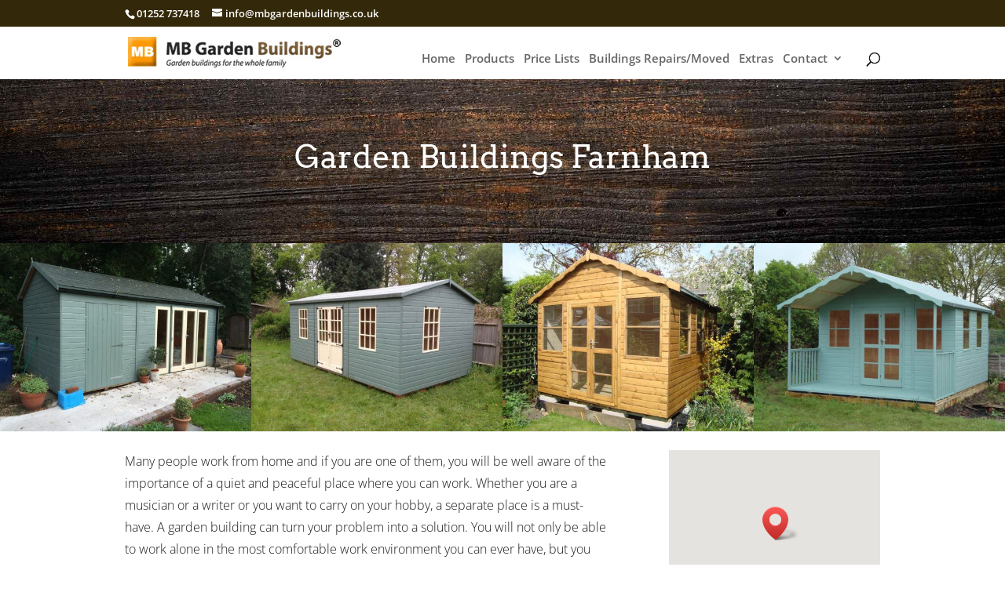

--- FILE ---
content_type: text/html; charset=utf-8
request_url: https://www.google.com/recaptcha/api2/anchor?ar=1&k=6Lc0ftgbAAAAAJy33b0CBc26iSyV6ZDF4Lc9swIn&co=aHR0cHM6Ly93d3cubWJnYXJkZW5idWlsZGluZ3MuY28udWs6NDQz&hl=en&v=PoyoqOPhxBO7pBk68S4YbpHZ&size=invisible&anchor-ms=20000&execute-ms=30000&cb=7lhpcpmn7g9l
body_size: 48839
content:
<!DOCTYPE HTML><html dir="ltr" lang="en"><head><meta http-equiv="Content-Type" content="text/html; charset=UTF-8">
<meta http-equiv="X-UA-Compatible" content="IE=edge">
<title>reCAPTCHA</title>
<style type="text/css">
/* cyrillic-ext */
@font-face {
  font-family: 'Roboto';
  font-style: normal;
  font-weight: 400;
  font-stretch: 100%;
  src: url(//fonts.gstatic.com/s/roboto/v48/KFO7CnqEu92Fr1ME7kSn66aGLdTylUAMa3GUBHMdazTgWw.woff2) format('woff2');
  unicode-range: U+0460-052F, U+1C80-1C8A, U+20B4, U+2DE0-2DFF, U+A640-A69F, U+FE2E-FE2F;
}
/* cyrillic */
@font-face {
  font-family: 'Roboto';
  font-style: normal;
  font-weight: 400;
  font-stretch: 100%;
  src: url(//fonts.gstatic.com/s/roboto/v48/KFO7CnqEu92Fr1ME7kSn66aGLdTylUAMa3iUBHMdazTgWw.woff2) format('woff2');
  unicode-range: U+0301, U+0400-045F, U+0490-0491, U+04B0-04B1, U+2116;
}
/* greek-ext */
@font-face {
  font-family: 'Roboto';
  font-style: normal;
  font-weight: 400;
  font-stretch: 100%;
  src: url(//fonts.gstatic.com/s/roboto/v48/KFO7CnqEu92Fr1ME7kSn66aGLdTylUAMa3CUBHMdazTgWw.woff2) format('woff2');
  unicode-range: U+1F00-1FFF;
}
/* greek */
@font-face {
  font-family: 'Roboto';
  font-style: normal;
  font-weight: 400;
  font-stretch: 100%;
  src: url(//fonts.gstatic.com/s/roboto/v48/KFO7CnqEu92Fr1ME7kSn66aGLdTylUAMa3-UBHMdazTgWw.woff2) format('woff2');
  unicode-range: U+0370-0377, U+037A-037F, U+0384-038A, U+038C, U+038E-03A1, U+03A3-03FF;
}
/* math */
@font-face {
  font-family: 'Roboto';
  font-style: normal;
  font-weight: 400;
  font-stretch: 100%;
  src: url(//fonts.gstatic.com/s/roboto/v48/KFO7CnqEu92Fr1ME7kSn66aGLdTylUAMawCUBHMdazTgWw.woff2) format('woff2');
  unicode-range: U+0302-0303, U+0305, U+0307-0308, U+0310, U+0312, U+0315, U+031A, U+0326-0327, U+032C, U+032F-0330, U+0332-0333, U+0338, U+033A, U+0346, U+034D, U+0391-03A1, U+03A3-03A9, U+03B1-03C9, U+03D1, U+03D5-03D6, U+03F0-03F1, U+03F4-03F5, U+2016-2017, U+2034-2038, U+203C, U+2040, U+2043, U+2047, U+2050, U+2057, U+205F, U+2070-2071, U+2074-208E, U+2090-209C, U+20D0-20DC, U+20E1, U+20E5-20EF, U+2100-2112, U+2114-2115, U+2117-2121, U+2123-214F, U+2190, U+2192, U+2194-21AE, U+21B0-21E5, U+21F1-21F2, U+21F4-2211, U+2213-2214, U+2216-22FF, U+2308-230B, U+2310, U+2319, U+231C-2321, U+2336-237A, U+237C, U+2395, U+239B-23B7, U+23D0, U+23DC-23E1, U+2474-2475, U+25AF, U+25B3, U+25B7, U+25BD, U+25C1, U+25CA, U+25CC, U+25FB, U+266D-266F, U+27C0-27FF, U+2900-2AFF, U+2B0E-2B11, U+2B30-2B4C, U+2BFE, U+3030, U+FF5B, U+FF5D, U+1D400-1D7FF, U+1EE00-1EEFF;
}
/* symbols */
@font-face {
  font-family: 'Roboto';
  font-style: normal;
  font-weight: 400;
  font-stretch: 100%;
  src: url(//fonts.gstatic.com/s/roboto/v48/KFO7CnqEu92Fr1ME7kSn66aGLdTylUAMaxKUBHMdazTgWw.woff2) format('woff2');
  unicode-range: U+0001-000C, U+000E-001F, U+007F-009F, U+20DD-20E0, U+20E2-20E4, U+2150-218F, U+2190, U+2192, U+2194-2199, U+21AF, U+21E6-21F0, U+21F3, U+2218-2219, U+2299, U+22C4-22C6, U+2300-243F, U+2440-244A, U+2460-24FF, U+25A0-27BF, U+2800-28FF, U+2921-2922, U+2981, U+29BF, U+29EB, U+2B00-2BFF, U+4DC0-4DFF, U+FFF9-FFFB, U+10140-1018E, U+10190-1019C, U+101A0, U+101D0-101FD, U+102E0-102FB, U+10E60-10E7E, U+1D2C0-1D2D3, U+1D2E0-1D37F, U+1F000-1F0FF, U+1F100-1F1AD, U+1F1E6-1F1FF, U+1F30D-1F30F, U+1F315, U+1F31C, U+1F31E, U+1F320-1F32C, U+1F336, U+1F378, U+1F37D, U+1F382, U+1F393-1F39F, U+1F3A7-1F3A8, U+1F3AC-1F3AF, U+1F3C2, U+1F3C4-1F3C6, U+1F3CA-1F3CE, U+1F3D4-1F3E0, U+1F3ED, U+1F3F1-1F3F3, U+1F3F5-1F3F7, U+1F408, U+1F415, U+1F41F, U+1F426, U+1F43F, U+1F441-1F442, U+1F444, U+1F446-1F449, U+1F44C-1F44E, U+1F453, U+1F46A, U+1F47D, U+1F4A3, U+1F4B0, U+1F4B3, U+1F4B9, U+1F4BB, U+1F4BF, U+1F4C8-1F4CB, U+1F4D6, U+1F4DA, U+1F4DF, U+1F4E3-1F4E6, U+1F4EA-1F4ED, U+1F4F7, U+1F4F9-1F4FB, U+1F4FD-1F4FE, U+1F503, U+1F507-1F50B, U+1F50D, U+1F512-1F513, U+1F53E-1F54A, U+1F54F-1F5FA, U+1F610, U+1F650-1F67F, U+1F687, U+1F68D, U+1F691, U+1F694, U+1F698, U+1F6AD, U+1F6B2, U+1F6B9-1F6BA, U+1F6BC, U+1F6C6-1F6CF, U+1F6D3-1F6D7, U+1F6E0-1F6EA, U+1F6F0-1F6F3, U+1F6F7-1F6FC, U+1F700-1F7FF, U+1F800-1F80B, U+1F810-1F847, U+1F850-1F859, U+1F860-1F887, U+1F890-1F8AD, U+1F8B0-1F8BB, U+1F8C0-1F8C1, U+1F900-1F90B, U+1F93B, U+1F946, U+1F984, U+1F996, U+1F9E9, U+1FA00-1FA6F, U+1FA70-1FA7C, U+1FA80-1FA89, U+1FA8F-1FAC6, U+1FACE-1FADC, U+1FADF-1FAE9, U+1FAF0-1FAF8, U+1FB00-1FBFF;
}
/* vietnamese */
@font-face {
  font-family: 'Roboto';
  font-style: normal;
  font-weight: 400;
  font-stretch: 100%;
  src: url(//fonts.gstatic.com/s/roboto/v48/KFO7CnqEu92Fr1ME7kSn66aGLdTylUAMa3OUBHMdazTgWw.woff2) format('woff2');
  unicode-range: U+0102-0103, U+0110-0111, U+0128-0129, U+0168-0169, U+01A0-01A1, U+01AF-01B0, U+0300-0301, U+0303-0304, U+0308-0309, U+0323, U+0329, U+1EA0-1EF9, U+20AB;
}
/* latin-ext */
@font-face {
  font-family: 'Roboto';
  font-style: normal;
  font-weight: 400;
  font-stretch: 100%;
  src: url(//fonts.gstatic.com/s/roboto/v48/KFO7CnqEu92Fr1ME7kSn66aGLdTylUAMa3KUBHMdazTgWw.woff2) format('woff2');
  unicode-range: U+0100-02BA, U+02BD-02C5, U+02C7-02CC, U+02CE-02D7, U+02DD-02FF, U+0304, U+0308, U+0329, U+1D00-1DBF, U+1E00-1E9F, U+1EF2-1EFF, U+2020, U+20A0-20AB, U+20AD-20C0, U+2113, U+2C60-2C7F, U+A720-A7FF;
}
/* latin */
@font-face {
  font-family: 'Roboto';
  font-style: normal;
  font-weight: 400;
  font-stretch: 100%;
  src: url(//fonts.gstatic.com/s/roboto/v48/KFO7CnqEu92Fr1ME7kSn66aGLdTylUAMa3yUBHMdazQ.woff2) format('woff2');
  unicode-range: U+0000-00FF, U+0131, U+0152-0153, U+02BB-02BC, U+02C6, U+02DA, U+02DC, U+0304, U+0308, U+0329, U+2000-206F, U+20AC, U+2122, U+2191, U+2193, U+2212, U+2215, U+FEFF, U+FFFD;
}
/* cyrillic-ext */
@font-face {
  font-family: 'Roboto';
  font-style: normal;
  font-weight: 500;
  font-stretch: 100%;
  src: url(//fonts.gstatic.com/s/roboto/v48/KFO7CnqEu92Fr1ME7kSn66aGLdTylUAMa3GUBHMdazTgWw.woff2) format('woff2');
  unicode-range: U+0460-052F, U+1C80-1C8A, U+20B4, U+2DE0-2DFF, U+A640-A69F, U+FE2E-FE2F;
}
/* cyrillic */
@font-face {
  font-family: 'Roboto';
  font-style: normal;
  font-weight: 500;
  font-stretch: 100%;
  src: url(//fonts.gstatic.com/s/roboto/v48/KFO7CnqEu92Fr1ME7kSn66aGLdTylUAMa3iUBHMdazTgWw.woff2) format('woff2');
  unicode-range: U+0301, U+0400-045F, U+0490-0491, U+04B0-04B1, U+2116;
}
/* greek-ext */
@font-face {
  font-family: 'Roboto';
  font-style: normal;
  font-weight: 500;
  font-stretch: 100%;
  src: url(//fonts.gstatic.com/s/roboto/v48/KFO7CnqEu92Fr1ME7kSn66aGLdTylUAMa3CUBHMdazTgWw.woff2) format('woff2');
  unicode-range: U+1F00-1FFF;
}
/* greek */
@font-face {
  font-family: 'Roboto';
  font-style: normal;
  font-weight: 500;
  font-stretch: 100%;
  src: url(//fonts.gstatic.com/s/roboto/v48/KFO7CnqEu92Fr1ME7kSn66aGLdTylUAMa3-UBHMdazTgWw.woff2) format('woff2');
  unicode-range: U+0370-0377, U+037A-037F, U+0384-038A, U+038C, U+038E-03A1, U+03A3-03FF;
}
/* math */
@font-face {
  font-family: 'Roboto';
  font-style: normal;
  font-weight: 500;
  font-stretch: 100%;
  src: url(//fonts.gstatic.com/s/roboto/v48/KFO7CnqEu92Fr1ME7kSn66aGLdTylUAMawCUBHMdazTgWw.woff2) format('woff2');
  unicode-range: U+0302-0303, U+0305, U+0307-0308, U+0310, U+0312, U+0315, U+031A, U+0326-0327, U+032C, U+032F-0330, U+0332-0333, U+0338, U+033A, U+0346, U+034D, U+0391-03A1, U+03A3-03A9, U+03B1-03C9, U+03D1, U+03D5-03D6, U+03F0-03F1, U+03F4-03F5, U+2016-2017, U+2034-2038, U+203C, U+2040, U+2043, U+2047, U+2050, U+2057, U+205F, U+2070-2071, U+2074-208E, U+2090-209C, U+20D0-20DC, U+20E1, U+20E5-20EF, U+2100-2112, U+2114-2115, U+2117-2121, U+2123-214F, U+2190, U+2192, U+2194-21AE, U+21B0-21E5, U+21F1-21F2, U+21F4-2211, U+2213-2214, U+2216-22FF, U+2308-230B, U+2310, U+2319, U+231C-2321, U+2336-237A, U+237C, U+2395, U+239B-23B7, U+23D0, U+23DC-23E1, U+2474-2475, U+25AF, U+25B3, U+25B7, U+25BD, U+25C1, U+25CA, U+25CC, U+25FB, U+266D-266F, U+27C0-27FF, U+2900-2AFF, U+2B0E-2B11, U+2B30-2B4C, U+2BFE, U+3030, U+FF5B, U+FF5D, U+1D400-1D7FF, U+1EE00-1EEFF;
}
/* symbols */
@font-face {
  font-family: 'Roboto';
  font-style: normal;
  font-weight: 500;
  font-stretch: 100%;
  src: url(//fonts.gstatic.com/s/roboto/v48/KFO7CnqEu92Fr1ME7kSn66aGLdTylUAMaxKUBHMdazTgWw.woff2) format('woff2');
  unicode-range: U+0001-000C, U+000E-001F, U+007F-009F, U+20DD-20E0, U+20E2-20E4, U+2150-218F, U+2190, U+2192, U+2194-2199, U+21AF, U+21E6-21F0, U+21F3, U+2218-2219, U+2299, U+22C4-22C6, U+2300-243F, U+2440-244A, U+2460-24FF, U+25A0-27BF, U+2800-28FF, U+2921-2922, U+2981, U+29BF, U+29EB, U+2B00-2BFF, U+4DC0-4DFF, U+FFF9-FFFB, U+10140-1018E, U+10190-1019C, U+101A0, U+101D0-101FD, U+102E0-102FB, U+10E60-10E7E, U+1D2C0-1D2D3, U+1D2E0-1D37F, U+1F000-1F0FF, U+1F100-1F1AD, U+1F1E6-1F1FF, U+1F30D-1F30F, U+1F315, U+1F31C, U+1F31E, U+1F320-1F32C, U+1F336, U+1F378, U+1F37D, U+1F382, U+1F393-1F39F, U+1F3A7-1F3A8, U+1F3AC-1F3AF, U+1F3C2, U+1F3C4-1F3C6, U+1F3CA-1F3CE, U+1F3D4-1F3E0, U+1F3ED, U+1F3F1-1F3F3, U+1F3F5-1F3F7, U+1F408, U+1F415, U+1F41F, U+1F426, U+1F43F, U+1F441-1F442, U+1F444, U+1F446-1F449, U+1F44C-1F44E, U+1F453, U+1F46A, U+1F47D, U+1F4A3, U+1F4B0, U+1F4B3, U+1F4B9, U+1F4BB, U+1F4BF, U+1F4C8-1F4CB, U+1F4D6, U+1F4DA, U+1F4DF, U+1F4E3-1F4E6, U+1F4EA-1F4ED, U+1F4F7, U+1F4F9-1F4FB, U+1F4FD-1F4FE, U+1F503, U+1F507-1F50B, U+1F50D, U+1F512-1F513, U+1F53E-1F54A, U+1F54F-1F5FA, U+1F610, U+1F650-1F67F, U+1F687, U+1F68D, U+1F691, U+1F694, U+1F698, U+1F6AD, U+1F6B2, U+1F6B9-1F6BA, U+1F6BC, U+1F6C6-1F6CF, U+1F6D3-1F6D7, U+1F6E0-1F6EA, U+1F6F0-1F6F3, U+1F6F7-1F6FC, U+1F700-1F7FF, U+1F800-1F80B, U+1F810-1F847, U+1F850-1F859, U+1F860-1F887, U+1F890-1F8AD, U+1F8B0-1F8BB, U+1F8C0-1F8C1, U+1F900-1F90B, U+1F93B, U+1F946, U+1F984, U+1F996, U+1F9E9, U+1FA00-1FA6F, U+1FA70-1FA7C, U+1FA80-1FA89, U+1FA8F-1FAC6, U+1FACE-1FADC, U+1FADF-1FAE9, U+1FAF0-1FAF8, U+1FB00-1FBFF;
}
/* vietnamese */
@font-face {
  font-family: 'Roboto';
  font-style: normal;
  font-weight: 500;
  font-stretch: 100%;
  src: url(//fonts.gstatic.com/s/roboto/v48/KFO7CnqEu92Fr1ME7kSn66aGLdTylUAMa3OUBHMdazTgWw.woff2) format('woff2');
  unicode-range: U+0102-0103, U+0110-0111, U+0128-0129, U+0168-0169, U+01A0-01A1, U+01AF-01B0, U+0300-0301, U+0303-0304, U+0308-0309, U+0323, U+0329, U+1EA0-1EF9, U+20AB;
}
/* latin-ext */
@font-face {
  font-family: 'Roboto';
  font-style: normal;
  font-weight: 500;
  font-stretch: 100%;
  src: url(//fonts.gstatic.com/s/roboto/v48/KFO7CnqEu92Fr1ME7kSn66aGLdTylUAMa3KUBHMdazTgWw.woff2) format('woff2');
  unicode-range: U+0100-02BA, U+02BD-02C5, U+02C7-02CC, U+02CE-02D7, U+02DD-02FF, U+0304, U+0308, U+0329, U+1D00-1DBF, U+1E00-1E9F, U+1EF2-1EFF, U+2020, U+20A0-20AB, U+20AD-20C0, U+2113, U+2C60-2C7F, U+A720-A7FF;
}
/* latin */
@font-face {
  font-family: 'Roboto';
  font-style: normal;
  font-weight: 500;
  font-stretch: 100%;
  src: url(//fonts.gstatic.com/s/roboto/v48/KFO7CnqEu92Fr1ME7kSn66aGLdTylUAMa3yUBHMdazQ.woff2) format('woff2');
  unicode-range: U+0000-00FF, U+0131, U+0152-0153, U+02BB-02BC, U+02C6, U+02DA, U+02DC, U+0304, U+0308, U+0329, U+2000-206F, U+20AC, U+2122, U+2191, U+2193, U+2212, U+2215, U+FEFF, U+FFFD;
}
/* cyrillic-ext */
@font-face {
  font-family: 'Roboto';
  font-style: normal;
  font-weight: 900;
  font-stretch: 100%;
  src: url(//fonts.gstatic.com/s/roboto/v48/KFO7CnqEu92Fr1ME7kSn66aGLdTylUAMa3GUBHMdazTgWw.woff2) format('woff2');
  unicode-range: U+0460-052F, U+1C80-1C8A, U+20B4, U+2DE0-2DFF, U+A640-A69F, U+FE2E-FE2F;
}
/* cyrillic */
@font-face {
  font-family: 'Roboto';
  font-style: normal;
  font-weight: 900;
  font-stretch: 100%;
  src: url(//fonts.gstatic.com/s/roboto/v48/KFO7CnqEu92Fr1ME7kSn66aGLdTylUAMa3iUBHMdazTgWw.woff2) format('woff2');
  unicode-range: U+0301, U+0400-045F, U+0490-0491, U+04B0-04B1, U+2116;
}
/* greek-ext */
@font-face {
  font-family: 'Roboto';
  font-style: normal;
  font-weight: 900;
  font-stretch: 100%;
  src: url(//fonts.gstatic.com/s/roboto/v48/KFO7CnqEu92Fr1ME7kSn66aGLdTylUAMa3CUBHMdazTgWw.woff2) format('woff2');
  unicode-range: U+1F00-1FFF;
}
/* greek */
@font-face {
  font-family: 'Roboto';
  font-style: normal;
  font-weight: 900;
  font-stretch: 100%;
  src: url(//fonts.gstatic.com/s/roboto/v48/KFO7CnqEu92Fr1ME7kSn66aGLdTylUAMa3-UBHMdazTgWw.woff2) format('woff2');
  unicode-range: U+0370-0377, U+037A-037F, U+0384-038A, U+038C, U+038E-03A1, U+03A3-03FF;
}
/* math */
@font-face {
  font-family: 'Roboto';
  font-style: normal;
  font-weight: 900;
  font-stretch: 100%;
  src: url(//fonts.gstatic.com/s/roboto/v48/KFO7CnqEu92Fr1ME7kSn66aGLdTylUAMawCUBHMdazTgWw.woff2) format('woff2');
  unicode-range: U+0302-0303, U+0305, U+0307-0308, U+0310, U+0312, U+0315, U+031A, U+0326-0327, U+032C, U+032F-0330, U+0332-0333, U+0338, U+033A, U+0346, U+034D, U+0391-03A1, U+03A3-03A9, U+03B1-03C9, U+03D1, U+03D5-03D6, U+03F0-03F1, U+03F4-03F5, U+2016-2017, U+2034-2038, U+203C, U+2040, U+2043, U+2047, U+2050, U+2057, U+205F, U+2070-2071, U+2074-208E, U+2090-209C, U+20D0-20DC, U+20E1, U+20E5-20EF, U+2100-2112, U+2114-2115, U+2117-2121, U+2123-214F, U+2190, U+2192, U+2194-21AE, U+21B0-21E5, U+21F1-21F2, U+21F4-2211, U+2213-2214, U+2216-22FF, U+2308-230B, U+2310, U+2319, U+231C-2321, U+2336-237A, U+237C, U+2395, U+239B-23B7, U+23D0, U+23DC-23E1, U+2474-2475, U+25AF, U+25B3, U+25B7, U+25BD, U+25C1, U+25CA, U+25CC, U+25FB, U+266D-266F, U+27C0-27FF, U+2900-2AFF, U+2B0E-2B11, U+2B30-2B4C, U+2BFE, U+3030, U+FF5B, U+FF5D, U+1D400-1D7FF, U+1EE00-1EEFF;
}
/* symbols */
@font-face {
  font-family: 'Roboto';
  font-style: normal;
  font-weight: 900;
  font-stretch: 100%;
  src: url(//fonts.gstatic.com/s/roboto/v48/KFO7CnqEu92Fr1ME7kSn66aGLdTylUAMaxKUBHMdazTgWw.woff2) format('woff2');
  unicode-range: U+0001-000C, U+000E-001F, U+007F-009F, U+20DD-20E0, U+20E2-20E4, U+2150-218F, U+2190, U+2192, U+2194-2199, U+21AF, U+21E6-21F0, U+21F3, U+2218-2219, U+2299, U+22C4-22C6, U+2300-243F, U+2440-244A, U+2460-24FF, U+25A0-27BF, U+2800-28FF, U+2921-2922, U+2981, U+29BF, U+29EB, U+2B00-2BFF, U+4DC0-4DFF, U+FFF9-FFFB, U+10140-1018E, U+10190-1019C, U+101A0, U+101D0-101FD, U+102E0-102FB, U+10E60-10E7E, U+1D2C0-1D2D3, U+1D2E0-1D37F, U+1F000-1F0FF, U+1F100-1F1AD, U+1F1E6-1F1FF, U+1F30D-1F30F, U+1F315, U+1F31C, U+1F31E, U+1F320-1F32C, U+1F336, U+1F378, U+1F37D, U+1F382, U+1F393-1F39F, U+1F3A7-1F3A8, U+1F3AC-1F3AF, U+1F3C2, U+1F3C4-1F3C6, U+1F3CA-1F3CE, U+1F3D4-1F3E0, U+1F3ED, U+1F3F1-1F3F3, U+1F3F5-1F3F7, U+1F408, U+1F415, U+1F41F, U+1F426, U+1F43F, U+1F441-1F442, U+1F444, U+1F446-1F449, U+1F44C-1F44E, U+1F453, U+1F46A, U+1F47D, U+1F4A3, U+1F4B0, U+1F4B3, U+1F4B9, U+1F4BB, U+1F4BF, U+1F4C8-1F4CB, U+1F4D6, U+1F4DA, U+1F4DF, U+1F4E3-1F4E6, U+1F4EA-1F4ED, U+1F4F7, U+1F4F9-1F4FB, U+1F4FD-1F4FE, U+1F503, U+1F507-1F50B, U+1F50D, U+1F512-1F513, U+1F53E-1F54A, U+1F54F-1F5FA, U+1F610, U+1F650-1F67F, U+1F687, U+1F68D, U+1F691, U+1F694, U+1F698, U+1F6AD, U+1F6B2, U+1F6B9-1F6BA, U+1F6BC, U+1F6C6-1F6CF, U+1F6D3-1F6D7, U+1F6E0-1F6EA, U+1F6F0-1F6F3, U+1F6F7-1F6FC, U+1F700-1F7FF, U+1F800-1F80B, U+1F810-1F847, U+1F850-1F859, U+1F860-1F887, U+1F890-1F8AD, U+1F8B0-1F8BB, U+1F8C0-1F8C1, U+1F900-1F90B, U+1F93B, U+1F946, U+1F984, U+1F996, U+1F9E9, U+1FA00-1FA6F, U+1FA70-1FA7C, U+1FA80-1FA89, U+1FA8F-1FAC6, U+1FACE-1FADC, U+1FADF-1FAE9, U+1FAF0-1FAF8, U+1FB00-1FBFF;
}
/* vietnamese */
@font-face {
  font-family: 'Roboto';
  font-style: normal;
  font-weight: 900;
  font-stretch: 100%;
  src: url(//fonts.gstatic.com/s/roboto/v48/KFO7CnqEu92Fr1ME7kSn66aGLdTylUAMa3OUBHMdazTgWw.woff2) format('woff2');
  unicode-range: U+0102-0103, U+0110-0111, U+0128-0129, U+0168-0169, U+01A0-01A1, U+01AF-01B0, U+0300-0301, U+0303-0304, U+0308-0309, U+0323, U+0329, U+1EA0-1EF9, U+20AB;
}
/* latin-ext */
@font-face {
  font-family: 'Roboto';
  font-style: normal;
  font-weight: 900;
  font-stretch: 100%;
  src: url(//fonts.gstatic.com/s/roboto/v48/KFO7CnqEu92Fr1ME7kSn66aGLdTylUAMa3KUBHMdazTgWw.woff2) format('woff2');
  unicode-range: U+0100-02BA, U+02BD-02C5, U+02C7-02CC, U+02CE-02D7, U+02DD-02FF, U+0304, U+0308, U+0329, U+1D00-1DBF, U+1E00-1E9F, U+1EF2-1EFF, U+2020, U+20A0-20AB, U+20AD-20C0, U+2113, U+2C60-2C7F, U+A720-A7FF;
}
/* latin */
@font-face {
  font-family: 'Roboto';
  font-style: normal;
  font-weight: 900;
  font-stretch: 100%;
  src: url(//fonts.gstatic.com/s/roboto/v48/KFO7CnqEu92Fr1ME7kSn66aGLdTylUAMa3yUBHMdazQ.woff2) format('woff2');
  unicode-range: U+0000-00FF, U+0131, U+0152-0153, U+02BB-02BC, U+02C6, U+02DA, U+02DC, U+0304, U+0308, U+0329, U+2000-206F, U+20AC, U+2122, U+2191, U+2193, U+2212, U+2215, U+FEFF, U+FFFD;
}

</style>
<link rel="stylesheet" type="text/css" href="https://www.gstatic.com/recaptcha/releases/PoyoqOPhxBO7pBk68S4YbpHZ/styles__ltr.css">
<script nonce="eFUmb0dHVCAcMAihBZVbxg" type="text/javascript">window['__recaptcha_api'] = 'https://www.google.com/recaptcha/api2/';</script>
<script type="text/javascript" src="https://www.gstatic.com/recaptcha/releases/PoyoqOPhxBO7pBk68S4YbpHZ/recaptcha__en.js" nonce="eFUmb0dHVCAcMAihBZVbxg">
      
    </script></head>
<body><div id="rc-anchor-alert" class="rc-anchor-alert"></div>
<input type="hidden" id="recaptcha-token" value="[base64]">
<script type="text/javascript" nonce="eFUmb0dHVCAcMAihBZVbxg">
      recaptcha.anchor.Main.init("[\x22ainput\x22,[\x22bgdata\x22,\x22\x22,\[base64]/[base64]/[base64]/ZyhXLGgpOnEoW04sMjEsbF0sVywwKSxoKSxmYWxzZSxmYWxzZSl9Y2F0Y2goayl7RygzNTgsVyk/[base64]/[base64]/[base64]/[base64]/[base64]/[base64]/[base64]/bmV3IEJbT10oRFswXSk6dz09Mj9uZXcgQltPXShEWzBdLERbMV0pOnc9PTM/bmV3IEJbT10oRFswXSxEWzFdLERbMl0pOnc9PTQ/[base64]/[base64]/[base64]/[base64]/[base64]\\u003d\x22,\[base64]\x22,\x22HTfCssO9w5lawrnCjXcJZRTCiXPDjMKmw5DCpcKlGMKLw5BwFMO8w6zCkcO8ey/Dll3CvEZKwpvDkjbCpMKvIQ1fKUnCtcOCSMKFRhjCkhXCtsOxwpMswp/CswPDi1Jtw6HDqHfCoDjDo8OnTsKfwqnDpkcYA2/DmmcQA8OTbsO7RUcmMl3DokMgREbCgwoww6R+wq/[base64]/[base64]/ChMKJw7nCvsODd8O0ZUIcKn9TKlbDsko5w6vCm1bCuMOHRg8TeMKGQBTDtSrCvXnDpMO9JsKZfyfDrMKvawbCkMODKsOde1nCp2jDpBzDoCJmbMK3wqZQw7jClsK9w4XCnFvCp1x2HCVDKGBge8KzET1/w5HDuMK1HT8VDsOMMi5jwoHDssOMwrdBw5TDrkfDnDzClcKCNn3DhHQdDGZzN0g/w6Qgw4zCoFvCjcO1wr/CrnsRwq7Ck0EXw77CqgE/Lg/Cpn7DscKaw7syw47Ck8ONw6fDrsKzw4dnTw8tPsKBA2osw53Ck8OIK8OHGcOoBMK7w4nCjzQvBcOgbcO4wo5Mw5rDkw/[base64]/DpE/CnMOIIcK2VMOjw78pKcOcEsK1w6oswqvCv8KOw5PDnkjDn8OQYMKcVC9kTDfDhMOgAMOhw7LDkcKVwqZUw6zDj0wcOxDCrR4qc2wQFHw3w4sUEMOWwrxuICzCrBDDlMOFwrdZwpNEAMKlDR7DswMkW8KxfSxAwoXCj8OxQsKKdVB2w5B0Ll/Ch8OXUh/DqQURwqPCqcKCw5wSw6vDtMKvesOBQnXDi0XDi8OCw5/[base64]/Dq8KeAMOkD8O3MMOBNkQ5wp8Vdh7Cn1DCrcOQw63Du8KGwp0UJwrDuMKjGGzDt1VOP0hHGsKMHcKTTsKMw5TCriDDvcO8w4TCuGYsCjh2w4vDsMK0DsOSe8Khw7gVwoXDi8KtScKgw7sFwprDh1A+OSBww5nDpw8JO8ObwroUwq/[base64]/w4BVwobCoiUUw5DClMKvOG/DgMKFw4DDv8OYwovCuMK0wpEywqRfw7jDhnVewqvCmmo2w5TDrMKKwoVIw6zCiRsDwrTCrGDCm8K6wrgyw4kKd8OrBQtOwpnDnFfCgi7DqRvDnV7CocKNDERZwo8uw4LCgV/CtsOAw5cAwrhuO8KlwrnDkcKcw63ChwIqwpvDhsOIPiBCwq/CnihuamI1w7rDilEtPEPCuwbDgUnCrcOjw7jDi0jDpV/Ci8OHF21/w6bDnsKvw5fCgcKNAsK6w7IEETfCgDkzwqHDtk0AV8KKCcKZSwfDqsKgPMKgYsKNw55qw67Ck2fCgMKcUcK1Q8OkwqUEK8Kiw4BbwoDChcOiUGw8U8KNwopTXsO9VUTDicOkwrFPQcOHw5/DkyTCsVoewqswwoFBWcK+d8KiNQPDt2RCTsO/wp/Du8KjwrDDtcOfwoHCnC3CqGHDncKww6rChcOcw4HCuRDDs8KjOcK5bVLDicO8wovDiMOnwqvDnMKEwrsGMMKJwrckEDg4wplywqopO8O5w5bDu3/CiMKYw7nCkMONDExIwowtwprCssKqwoFpFMK5Lk3DrsO5wpnCtcOBwozDlCzDogfCpsOwwpHDqsOTwqsJwrYEHMO+wpcTwq5iRcO/wpAuXcKYw6d2csKmwodLw4pBw7/CmiXDpDTCsDbClcObH8OHw4Bww6vCrsOhAcOiWTgZMcOqRhhLLsO/JMOJFcOBCcOBw4DDr1HDssOQwobCiS/[base64]/DssOJwo/[base64]/DlwhGw5TDpcOtTcKOwp5dJiNoJF/Dn8KfCxPChsOyBxJ3wrzCqHJmw63DhcOUccOrw5vCt8Oac2lsDsOOwrIpccO3c1UBG8Oew57Cq8Otw7TCocKMYsKDwrIENMKQwrLDhTjDhcO7fmnDoxoHw6EjwrbCosKww79LGHXCqMKEMiotNHRew4HDn3dvwobCnsKfd8KcJm5zwpcBQ8K/w7PCtMOrwrDCuMOFTlR9JDNAJVwfwrjDsmpBfcOWwq0owpQ8ZsKJScKuH8Kww7DDtsO7JsO1wpnDoMKhw6AUwpcBw4EedMKDYBZGwr7DhcOowq3CmMOGwoHDuWzCjW7DuMOpw6RFwpnDlcK4E8K/wo5iDsObw5TCrUAaJsKlw7kfw5spw4TDn8Olw7lILcKNaMKhwqnDry3CtGnDtXQjThshRGnCksKJQ8OtXmFfL13DiikjLyMcwr82fU7Ctw8TIjbDtiFzwoZ3woR4GMOPYMOIwq3DpcOcb8KEw4U4OihEZ8Kzw73DksOVwrpPw6t+w43DiMKLHsOkwrwsWsKgwr4nw5/Cu8OQw7kdB8KGBcOwZMKiw7Jlw7ZOw7NBw7HDjQUIw7DCvMKtw4cGMcK4aj/DtMKXaXzCrlLDqcK6wpjDrgAHw5PCt8OdYsO+McOawqEhSVokw7/DnMOuw4UML0LDn8K9wrLCmGQBwqPDgsOVbXjDqsO0IjLCkcO3OivCuFVZwprCkSrCn0ZYw744UMKkK0gkwrDCrMK0w6TDrcK/w4DDsmdsNcKzw5LCtcK/A0p+wobDo2NIw4/Dm0pLwobDrcOUEnrDgG/CkMKODEluw6jCuMOtw6QrwrrCn8OXwpRVw5TCisK/DQxXSSwJM8KDw5PDk2Z2w5QLHxDDgsONf8OhPsOdWwp1wpXCij9wwo/[base64]/CtMKLwqwuw4LCigrCjGrCtFfCm0/[base64]/[base64]/w63DmVUow6/[base64]/[base64]/XXXDjVbDgGwvAsOHJCLDkMOqwoPCnVE/[base64]/TMOCRgxMwo3DjcKRwo7DiMKiw7jDtMKBw6xswr/Ci8OKb8OQK8K0w7RIwqkrwqACCmfDnsOyaMKqw7oyw6Iowrk1Lm9gwo5Gw4VWIsO/K11Iw6fDu8Odw7LCocKlTAzDuzLDnCHDhm3Dp8KLOMOHMA/Dl8OCBsKPw6tkFSPDhn/DqRnCswQawqDCqRUMwpfCs8OEwoVbwqdiE13Dr8KPwqohHmkdcMKhwobCjMKBPsOpPcK9wphhKcOSw4nDvcKVDR5xw6XCrScQXhNmw4DCgMOKCcOOKRbCkXBHwoNJPhfCpcO/w6F/[base64]/fzBRBCEow4TDhTTDvsOKDhMgdlYNw5HCgnpde24SLibDvRLCjWkOYlsAwobCmUrCrxxJeCYkTkRoOMKUw5ItUQnCrcOqwoF5wpsudMO/G8KgDAcUGsOIwqIBw45uw7nDucKOU8OED0/DksO5MMKkw6HCrT9Rw7XDv1XClDzCscOow5XDn8ONwptkw5Y/EAMzwo05XCs3wqLDmMO+aMKUw4vCk8K7w60vPMKSPjdmw6EdP8Kzw6Ejw5duYMK6wqx5w6IJw4DCm8OFBEfDtm/ClcOIw5rCrXBoKMO3w53DnXEdOUzDuVZOw50eTsKsw5cXcHDDsMKBUxNpw7pxbsOPw7zDvcKNHcKSU8Kgw7PDksKLZidrwr47WsKwecKDwqHDlUvDqsO9w77CgFQUacOse0bCjiZJwqFQcCxVwr3Dundlw5fClcOhw4MLcsOhwoTDkcKWRcOSwoLCisKEwq/CoQ7DqVlWHRfDt8KsLBh6woDDpMOKwpNlw5XCicOIw7XChhVsUjg4wp0WwqDDnzUow4Afw5kow7vCksOtWMK/L8O+wqzCvsOFw5zCiXI/w73DkcOwBBseDMOdAwvDuzXDlhDCiMKUD8Kcw5nDjcKhDVXCvcKCw7EICcKuw6DDkHfCn8KsPlbDlG7CnBrDrWjDn8Oaw4Z1w6jCuxHCr1cHwrxfw5ZMLcKEXsOfwqBqwpwtwrfCu3XCrjJOw4/DkR/CuGrCjg06wpbDncKSw5x/CF/DuwnDv8Oww4Jswo/DucKlwo7Cn3XCgMOJwrnDqsOpw5k+MzXCrF/DqDgGOF/[base64]/[base64]/DicKDw4zDvT5/LmbCpsOEWBNtXMKqfizDkV3Do8K/eD7CvB0MJ1nDmjXCl8OfwqfDkMOHc3PCsiJKwqzDswVFw7DCtsKPw7F8wpjDs3JeezPCs8OLw5N2TcOxw7fDsQvDocKHfEvDsg9pw77CnMKBwoN6wp4KL8OCKW15eMK0wok3IMO/[base64]/[base64]/DusOKccKLAcKPwqE7w4ZQw5/DuVvCpMKFAGMaVFTDp2XCsnEgbE4jWH/DrjnDoFLCjsO2WQo1XcKGwqzDhwjDvTfDmcK6wp7ClcO/wpRFw7F3EnTDp33Duz3DvCjDggnCn8OvGcK8UcKOw5PDlmU6bi/[base64]/SMOXdMKWwqsxccKQw7HDgRYcHwDDrzpVwq8xwpLCjFbDmDJLw652wofCl1/Cg8KESMKBwoLDlitMw6/DnVB6d8KoV0I2w599w7Yrw5x0wp9nW8OvDcO2RMOMcMOnbcO1w4PDjWfCtn3Cs8KBwp3Dh8KKamTDlk0NwpnCmcOPworCrcKZVhlbwoR/wo7Dqm87JMOAw4jDlk8Uwpxyw4w3ScOowpPDr2MeTUpYE8KZI8OowplmHMO9UEfDjcKTI8OOH8OVwrwsZ8OOW8KHw4xhcBrChAfDkQJmw5Nqb1vDocO9W8KRwp87c8OAScKQGnPCm8OsUMKiw5PChMKhOG4OwpVrwqnDvUtLwq/DsTZCwp/[base64]/[base64]/[base64]/[base64]/wrZUw5UhSArDmcKOw4Q9CMKxwpjDozoVb8Kkw53DumTDljV0w6Rew48ALsOUcVhiwqnDk8OmK2NowrIUw5/DvhVPwrDDogA9LQnCpQEOYMKow5vDnmNUCcOZLl0kD8K5CQQVw4fCksK+CGfDgsOWwonChhEIwpTDusK8w4c9w4nDk8OrE8OqFgRQwpzCqiDDiH0rwqHCi09DwpTDpMK/bHsDHsOGDTltX1XDisKgfcKEwpzChMOVV0whwqM4A8KCeMKOFcODKcOCC8OVwozDq8ObAFvCnAkHwobDrsO9d8Klw6Baw7rDjsOBOiNERMOiw7HClcOnFhM0fsKqwoQmwrjCrm3CosOdw7B/c8KSPcOmFcKtw6/CjMOZAkFow6YKw745wrfChnnCnMKlNMK+w77DnQRYwrdnwpswwrF6wrvCuWzDoSrCl019w5rCs8OVwqvDn2vCkMOYw5bCulnCqTnCrXnDusOEWXvDoTvDqsOiwrfCuMK7LMKBc8KgEsOzRMO2w4bCocO6wo/CiGp4NTdHXzMRdMOeW8OGw4rCtcKowrdRwo3Crkk7a8ONFyxreMKZTEQVw6AJw7B8F8K8UcKoAcK/[base64]/ccKSw5nCmBBpSF7CnMO1wosvw7smwozDkMKxwpRNEXx3LMO7WMKRwqdMw65mwqosaMKmwqBiw5l9wqsuw6PDiMOjK8K4Xicsw6TCjsKCBcOKLAnCpcOAw7jDtMKrwrIWcsKhwrjCmHrDpMKLw5nDuMOMYcOXw4TCqcK5RcO2wr3DocOiKcO3woZtFcKZwo/CjsOxJsOxCMO7WxzDp2cbw7Fxw6jCmcKVGcKWwrfDjlZHwqHCv8K2wpdWYTXCncOMaMK3wrDChW3DoDEHwrcUw7gOw71pABvCqmFXwqjCr8KtM8K+JnHDgMKMw6Ewwq/DhHVjw6xIBhPDpFHCuCM/woofwrQjw4BnUG/Cn8KPw6MnfiNiTgkoYVtLa8OEZzItw5xOw67CoMONwoJhBEZ0w5g0LQhOwpPDnMOIKRDCjFNhIsK9T3h9fsOZw5zDu8Ogw7gzLMOGXGQRIMOZdsO9wo4TasKldGDCgcOdwrTDlMOFY8O3Uh7DuMKIw7jChxnDusKBw7FRw4URwp3DpsKRw4I/HhoiZMK5w7sLw6zCug0GwogMVsO2w7Mowr40MMOodMKHwpjDkMKddsOIwowSw7jCv8KBIRYvH8OtIGzCv8Owwp9vw5gWw4oFw7TDoMKkSMOSw7zDocKpwoU/YzjDnMKDw5fDtcKrFDZjw63DrMK8NAHCocOlwqbDrMOnw6vCm8Ocw6g6w77CpsKTT8ORZ8OkOgPCiVPChsO5UyHChsOowobDrMOySGAkNHYuw5hQwqRnw6dlwql9IWPCi2DDkBLCgk08VsOIOBlgwpY3w4XCjjrCqcO9w7NgCMKIFn/DuBnCh8OGeFLCmlLDrDAafMO/[base64]/DtV/Cs8OXVcK6BjBVPD03fhN5w7tXc8KQAsOvw4/Cv8Oaw7PDjgXDlcKdSEHCm1rCs8Oiwp9tMDk8wo14w51kw7nDu8OQw6TDm8KsIMKVN0VHw4IkwoYIwoUbw5HCnMOodynDq8KVO23Cpw7DgTzDqcORw6XCtsOtQcKMcsKFw7UnKMKXJ8KSw69wXFLDlznCg8OXw4zCmUAMJsOxw55JZlEobAsHw4rCs1bChGIDMV/CtQbCj8K3w5LDvsOIw53Dr0dqwoXCl3LDrsOkw67DjXtFw65BLMOYw5HCgkYkw4DDnMKOw4NvwrvDgnfDqnHDtGrChMOtwqrDiB3Cm8KlUcOSaiXDl8KgZcKTCyV4bcKhO8Opw6LDlMK6LsKvw7DDvMKLUsKDw6xFw4/[base64]/ai8iw4h9DsKjUwwRw6JCw4bDosK+GcKifcKiRR7CjcOpfDrCgMOtO14jRMKnw5DDpnzDi0o6OMK/[base64]/DmMOdwoVbwpzCusKkaR/[base64]/bnLCosOpBDPDtsKfGcKhXsKXTX/Ch116wrzChA7Cgh7DmgEfwrvDr8KRwp7CgmoMX8OQw5wBMUYjwoVSw4QIX8Omw7cXwodVNi5jw41MaMKewoXDhcKGw61xGMOIw7fCkcO8wqwlTGfCtcK+FsKQRj/Cm3wZwqrDtyfDpwtSwrHCtsKbDMK/[base64]/[base64]/Do8K5wprDq8OVA8OfUsOfw6nDhsOzDMOiN8KwwqrDnmPDlW/CihEIHy3CusOUwrvCiGnCg8KMwrUBw4nCsRddw6rCoRdiW8KzXyfDr2XDkDvCihXClsKgw5c7QsKzf8OQLcKwecOvwobCl8Kzw7Riw44/w655XkXDqGHDhcONRcOyw50Xw6bDq0DCksOnDHQXIMOhHcKJD1/ChcOAMwshNcOKwp5WTlDDglZ5wqIadsKoF3Uww6PDp1/DkMKkwrBoEcOkwqTCk2gHw795eMOENhbCtFrDnHgrZRnCusOCwqHDjRkbeU81IMKvwpA3wq16w5HDg0cWOSvCoh7DksKQaRDDisOUw6UZw7RLw5VswotJA8KDcnIALsOMwozDrmw2wr7DhsOQwpNWdMKvBsOBw74PwoDCrlbCmcKsw5LDnMKDwr9owoLDmcK/Y0Rgw5XDnMOAw7R2W8KPbGMBwpl6KFfCk8Opw6RAAcO8LwBCw5zCgnJ9dnJ7AsOVwovDr0Bww54uecKAAcO7wpfDo0DCvyzCvMODe8OlUhHCisKswr/CgmQNwoBxw4AdbMKCwq0lSDnCqlQEchpCUsKnwpnCswNQC3IpwobCk8KIa8KJwojDiX/Dt2bDt8ORwow+HhZow608S8KAGsO0w6vDglsffsK0wrhpYcOhwq/DvTPCtXPCmUEXc8OvwpEYwrhxwodVcnPCtcOoVlkvOMKeST0ZwqAMJFHCjMKuwqlFaMOWw4I6wo/Dg8K6w6gEw7/[base64]/CucKDfiphwoDCoMKew6w+QnnDkMOZw4/Cn2BDw6vDk8O0GT9uP8OHG8O2w4vDthLDkcOcwrPCgsOxOsOsZ8KVDsOuw4fCiUbDtEgHwrDDsxsXO2hdw6MVLTY0wqLCvUnDt8O9MMOQcsOZfMONwq/CoMKjZMOsw7nCmcOSZsOKw4nDkcKfZxTDjjLDrVXDojhdXik0wobCvC3Cl8OEw6DCk8Kzw7M7NcKWwpBpETFswoZ5w4B1wqDDsnIrwqLChT8OGcOfwrDCosKKbk3CksO/L8ObXcK4NhF6QWPCt8K+WcKpwqxmw4/ChysPwqIMw7PCnMKnamdUSBwHwqHDkT/[base64]/IwYXCG0fIsOPw6rDkh/DrWrDrDgJwqN+wpDDgQXCsRdNScO1w7LDgHPDvsKDKyjCnT5Mw6jDgMOfwpN0wrssUMOrwqLDuMOKDjF7aTXCgQMXwqQRwoJ5KcKQw4zDssOzw7Mdw5s9XiM5F0fCj8KtPB/DgcOoYsKdVATDn8KRw4/DksOpNcOTwoQXQRINworDp8Oef1TCocO7w7rChsOVwoEIH8KyYEgBelp4IsKdbMK/RcO/dBzCgz/DiMOjw4dGayvDo8OVw5PDtRZYV8KHwptSw7MPw5U+wqbCjVlZXzHDlGLDhcO+bcOEwpl4wqrDrsOewoLDscOwUyBQHSzClEAHw47DgBUDD8ODN8KXw7XDh8OPwrHDusK1wpk3IMOMwr/CnsKcesKdw4kFasKfw7fCt8KKfMKkFwPCuR7DlcKrw6JDYxIQc8OJw7/CisKYwqpxw5tWw7x2w6xFwp0Kw6dqAcKmIXMTwo/CvsOswqTCocKdYjEUw5fCicKMw70YXn/CrsOAwr4lRsKudQRJGsKBP3tFw7d5L8OeHy8WX8K7wppUH8KdaTfCjVM0w6JZwp/Dv8Ozw7jCvW7Cv8KzA8K4w7nCu8OqeDfDkMKRwp3DkznCoWZMw67Dgik5w7VwcAnCvcKRwr/DqGnCkzbChMOLwrUcwrxQw5hHwoU+w4TChCswJsKWX8Onw6nDoRZ1w58iwpg9GMK6w6nCthHDhMKtRcOBIMKuwofDmgrDnVd9w4rCg8Obw7wCwqtCw53CsMKXRAXDhQ9xJVHCnBnCqyLCkQNuDhzCmsKeC1ZWwqLCn0/DhsO5GMKtOGptOcOvfsKaw7LDumLDlsKtLMOSwqDDusKPw5gbLEjCqMO0w7dVw4TDl8OfDsKLb8KfwrPDvsOawqgbRcOEYMKddsOkwqwbw5xyGU17WRHCisKgDWTDusOZw7pYw4LDpMOYSGTDmHdywoTCphxiOU0FHMK2e8KbZnJCw7jDmENMw7rDnAN/OcKfQ1bDlsOMwqQNwqtxwpkBw4PClsOawqPDiGjCvGtiwrVUUsOdCUTDosOkPcOCERPDqis3w5/CtWTCqcOTw6HDuV1/XCbCocKyw5xDWsKSw41rw5/[base64]/CmxdWUCbDqDI8w6VRw5lvw6zCiETDi8ONMxDDm8OWwrNsKMKvwqbDlkPCjMK0wqUhw6RDBMKLB8OBJcKWPMOrL8O/dBbChUvCh8Oww5zDpz/CiSY/w55VCFLDt8KPw7fDj8O5cGnDmB3DjsKKw7XDg1dLQ8Kwwp5xw4bCgn7DsMK9w7onw65hZG/DrBMjSgzDhcO+UcOXGsKQwrjDsw0pPcOGwroow6rCn3c/YcOrwpRhwoXCmcK/w6R5woQYPBd+w4cvFyHCscK6wpUqw6jDoy49wrUaEwhLXgvCu0B+wrzCocKed8KdPcOmSRzCncK7w7XDi8Knw7dBwp1CPCbCsQfDgxVMwrLDlHkVLmvDsEReUBttw4/Dk8K2wrJ8w5HClsOOGcOQB8KlO8KGJ1ddwqfDhCfCtDHDoBjCjFPCp8KbDsKRXG0fK1NQFMKAw5Vmw4hsAMKFwqXDjDE6JSFVw7vCiTxScj3CmHM9wo/[base64]/CmDrDn8KBwqnDmhczVTwlw6nCosO3V0U/w7wBHDg/QjbDqwIEwq/ClsOvOGAfRSkhw4TCpwLCqCXClcKCw7nDowFGw7k/w4RfCcOSw4jDglFMwpMPPkFKw5wEL8OEYDPDlAd9w59Aw6DCnHJILVd4wpcfEsO+HXRlAsK8d8KUCEdmw6PDg8KzwrdqAHbCjh/CmW7DrxFqJhbCpzTCssOjO8KbwpBgb2lOwpEYFjnCnSoncTkrJR9zHg4UwqJ6w5drw4sPO8KTIsOVWHTCgQ9SOArCsMOxworDisKMwpZxccOoNU3CsmXDoFNUwqJ0VMOvTANNw7NCwrvDmMO/wqFcSRI0wpkZa0bDv8KIAgkZbnVzblE+UApvw6JHwoTCoVERw78Pw4RFwowDw70yw4w5wqIHw6vDrwvCvi9Jw7fDoX5ICS0sXHsdwpBiMBUCVmrCssOyw6DDikTClGPDkynCj1IeMlJ5U8OLwp/[base64]/DnMO+w5bDvMKDw6zDjBIjI2MwRcKsZzTCv3PCiUcxBn00UsOSw6jCjcKSVcKLw5s7J8KaHsKFwp4jwpsBfsORw4wPwpzCuV0tRiEBwrHCq0HDo8KBE03CicKiwpc2wpHClyHDgiM/w5MRA8KUwqcpwqo2NkrCk8KKw7MPwprDtSHCmFZcBEPDisOfMBoAwqwIwoglQRTDgQ3DpMK5w7wEw5HDhBMxw491wrIcPiTCscKuwoZbwqUwwo0Jw5lTw5U9wpckU1wgwonCh17DlcKpwrXDiHEMJcOyw4rDpcKiElQ2EW/CkcKVIHTDncKqaMKtwrfCp0IlDsKdwpl6MMOmw7YCVMKREMOGbm19w7bDlMOWwonDllUNwo8GwprCjxzCr8KZT0cyw5YVw49gOR3Dg8KzahfCgxgIwr54wq1ET8O/[base64]/w7/[base64]/CmMOjKcO3wqrCmAt/AsOGSknDj0XCu0UCwrMrCsKrccO2w6TCnCrDgFFFGcO3wrd8bcO/[base64]/CksK4wqPDrEw/N8O4wrYGw6N2EsKhwpvCh8KkGgDCoMOxeA3Ch8KBAjvDlcKEwofDtUbCoBXCtcKVwqZHw6DDgsO/KH3DmhnCsXLDicOWwqPDlg/Ctm0QwrxgI8OnRsOFw6jDpxjDuR/Do2fDqRJzAG0MwrI4wrTCmxsVHsOmKMKdw61oYSkmw6odUFrCnSnDncO9w6PDiMKPwowywpQww74Vc8OLwoYFwrHCtsKhw6YEw5PCmcKdXsOeU8OAXcOacDJ4wqoFw7YiJMO6woUieSTDg8K7YcKtaRXCjcOtwpLDkTnCqMK3w78jwo86wpgxw5/CvCUgP8Kmf0FNDsKhwqJnNRZBwrvCqgvCoRdkw5DDo3HDnXzCuU9bw5N/wojDu3tzBkrDjSnCscKUw6xHw5dtAcKSw6TDtH/DmMOpwroEw5zDt8O/wrPChgrDmsKDw4c2c8K6YivCpcOqw71Zbz5Rw4IfEMOBw4TCqW/DoMKIw53Cng3DpMO0bg/DmW3CvyfCgxRqDsKEZsKyQMKFU8KBw7p1TcK4b1xgwop3JsKAw5rDjCcpN1pSKnM9w4zDp8KTw7w/[base64]/DqU/DrMK/VxTDr8OaRxtFw7ZVw7Bnw4dIBsOuIsO1IXfCl8OLKcKedyYTdMORwogOwp9AOcO5OnIvwoTDjDEWI8OuJ0XChBHDuMOYw7fCu0FvWsKVJ8K5LiXDl8OsCHvCmsOjXTfClMK1GzrDkMKoIVjCnAXDtF/Chw7Dk3PCsgMEwpLCicOLYMKSw6s7wrtDwpnCk8KBCyVcLipfwrjDisKOw7MZwovCu2TCqB82MmHChMKHVRHDusKRI0zDnsKzen/DshzDpcOOLAPCmRjDqsK6wrRBccOUJl5mw7tLwprCocK1w7RELi4Ww7XDjcKuIsO3wpTDu8Kyw4tmwrwzGUNfL1rCn8O5RkzDi8KAwoPCpFjDuk/[base64]/ChcOlesKVw6VIc8KjACTDiV7CmsOlwpfCm8K6w6QpBMKjWcKvwrTCqcOBwq9kw4TDji7Ch8KawqQEHS1qBjAaw5TCjsKPaMKdB8KJFGjDnRvCqcKNw4YQwpseUMOfVA9qw4rCicKvW3lFcxDCqsKUGFvDtE1PU8O1H8KHTCgiwp/DhMO8wrnDvmg7Z8O8w6nCpsK/w6AAw7RNw69rw6TDiMKTQsOAA8OHw4c6wrg3K8K7IUIuw7bClWAHw5zCsWstw6vDi0nCvWs5w5jClcOVwrN/KCvDhMOowqA8NsOBQMKfw48NC8OpPFE7ZXLDv8KLa8OeJ8OsBAxZDMOmA8KDemZNHg/DgsOHw7RhbMOHbRM4F255w4DClcOsSE/CgjHDuQnDriHDuMKFwpg6FcO7wrTCuRbCvcOWYwrDhVE6SDRsFcKiMcKFBxjCunAFw4UCVXfDrsKxw7TDkMOpMVFZw5HDuRwRfXbCiMOnw63DssO7wpvCmsOVw77DgMOwwqped1/Cm8K8HUAICMOJw58Gw4zDucOZw4XDpVTClsKewpnClcK6wrkFT8KSL3/DscKoJsKsXsKHw4/DvxZNwrJUwoJ2c8KUFjTDnMKVw73CpSfDgsOKwozCuMONSw0jw6TCr8KTwovDknlTw59dc8KRw64GCsOuwqJ1wpBIQSJyR3zCixZVRnRUwqdGwp/[base64]/CgSrDmS9kEQxXWglrM381wrQVw5Mxwr3DjsKTfsKDwpLDnVpxOXM7AMOKSTrCvsK1w7rDn8OlbHHDm8Krc1LClMObMHDCpGFhw5/CtSgmwqvDuylZGTHDg8OmSG0ETwV5wpTDtmpJDTAWwpxNOsO/[base64]/DnVDChsK5Jx/Dj8O4a8K5QsO/X1vCpcO5wrLDt8KzUDTCgjzCrzMIw7/DvsKFw4DCgcOiwoB+X1vCjcK4wrkuLsOyw6vCkj7DrMOaw4fDiXZaFMOQwp8GUsK+wqjCvidxHkrCoFEEw6HCg8OLw7QOByvCthUlw6DDpkxaBETDmDpyEsONw7o4McOjMCFrwonDqcO1wqLDssK7w5zDiW/CisOXwpzCsxHDiMO3w7zDncOmw41uTQrDncKOw7/DgMOqIRBkPmDDicOmwo0xWcORVcOkw55af8KBw71swpvClcO5w43Do8KnwovCpV/DkC3Ct3LDqcOUccKJS8OCdcOxwpfDssKNBHrCqhN5wrV5wpobw6/DgMK8wr9Sw6PCtnllLV8rw61sw7/DnC3DpWQ5wr3Clj1eE0fDqCRQworCtxDDlcK2WHFeRcO9w4rCocKnwqIkPsKYw43Cjg3CvnTDvHtkw4tHSQEGw75kw7Rbw6MsEsKTVjzDjMO6AA/Djk3CrC/DlsKBYDoYw6jCgsKTfgDDvcOaasKfwp44bsOVw406WVlTWhcmwpfChsK2dsKrw6LCisKifMOHw60WEMO5FGrChUbDr2fCpMK4wonCizA2w5ZPG8KUbMKUScKkQ8OBf3HCnMOywowqcQjDgyc/w7XCoBogw7FBQSAQw7MKw4ACw57CpMKDJsKEaywFw5YNFMK4wqLChMOnL0zCgmIMw5YMw4bDs8OnMG3DqcOINETDssKGwr/CrsOvw5jCjcKaXsOkAljDm8KLHMOgwr0wGkLCi8OMwqx9SMKVw53ChisnbMK9YcKywrLDscKmOyvDsMKtAMO/wrLDtSzCp0TDt8OYS10Tw7rDj8KMbg0rwpxgwpUgTcOdw7djb8KJw5nDqmjCnCxgQsKCw4PCtXx6w6nCu3x8w6d2wrMqw5J8dW/DiTPDghjDscOQOMOHGcKvwpzCncKJwpxuw5fCtcK7E8Onw5VRw4VUUDQRfRE0woXCocOYAgXDp8KnVMKvLMK/[base64]/wrLDohdkBcOSKMOzw7bCkMKdNQnDu0nCnMOKBcKHY1XCucOtwrbDh8OcZV7DuE9QwpgBw4vChUdRw48rZxvCiMKHLMOYwpTCqQctwqIDJjrCiSDCvQ0FD8OhLATDtwTDilHDn8KqcMKkUUnDl8OXAScGacOVbk/[base64]/Csy/Dp0/DqUfDll3ChsOSw5XCpsKQw5omw73DgW3DpcKQGCxJw6A4w57DtMOKwpnCp8OTw5ZEwpnCrcO8dRfCt3HCnVB2F8KvQ8OWHSZWGRTCkXE0w6R3worDj0sqwqUiw49oIjzDssKjwqfDn8OVQ8OOOsO4VV3Dg37CmU/CoMKhDFjCpMKfNxM+woLDuUTClMKywofDvAnDkSk7wot9bMOiT1kjwqoXMwLCqMO+w6Rtw74aUArDqWFIwpN7wpjDi2fDnMK4w5p1DT/DpyTCicK9AMK/[base64]/[base64]/Cr1bDv8Omw4RbwqVcdU8ifSNgw4TCssOUw68eJD/DuCHDl8Kzw7fDv3PCq8OTP3vCksKsO8OeFsKEw7nCt1fDosKxw6LDrB/DmcO2wprCqsORw5EQw64HTMKuaHDDm8OGwoXCsTvDo8O0w5/DoHo5AMK9wq/[base64]/wovCkTwuBMObXk/[base64]/[base64]/DrcOTwoDDp8KywqPDlRfDlEjCpsKzwoRlVMOswpgMFjzCjlUpaU7DvMORY8OJesKSw7fClDVMVMOsHGjChsOvecOmwogzwoVNwqpmYsK2woZIKsO6UzFrwrBTw7/[base64]/CnFrCryNFw6PCqcKmWV1qwoQew7TCsXsIdMKebsOIS8OXQsKqw6bDhGLCt8Kww4zDjURPMcKLfMKiAE/Dp1pqacKTC8KfwpnDsSMjZiTCkMOvwpfDisOzwogMFi7DvCfCuQAPbl5Jwrx2IcKuw5vDtcK2w5/CmsOiw5fDqcKzF8KmwrEcIMKrf0sybG/CmcOnw6J9wpgcwqcDccOOwrfCjAd8woR5bl9Zw6tUw710XcKcMcOZw5DCjcO+w7JUw4PCvMOZwpzDi8O0Vh/[base64]/wpTCji4gw65jwqZjwo8Qf8KAw7cTVgpiVDfDiyPDrsOdw77CrzTDu8K8BAHDpcK5w57CqMOJw7HCv8KAwo0OwoMWwpZKYTBhw6YOwp0owojCpzTCsl92Jydfw4XDjBVZwrnDocOjw7jDphoaF8K9w48Sw4/CisOsacO2HyTCqBLCl0DCtSUpw7JPwp7DuT9KPsOFKsKtdMKAwrl3NWwTNxrDtMOsS0UvwpjDgGPCuBjDjMOmQcO3w7knwq9vwrAIw4DCpjLCgDRUZBcxRCbDgRjDpC/DnDl1PcOQwqlrw7/Dq13CiMKnwobDrcK3UnzChsKDwrEEwrvCksK9wp0gWcKsfsOTwo7Cv8OAwpRAw7MxesKtwq/CosKAGMK9w58wF8KiwrNBWh7DgRPDp8KZfsOJNcObwrLDt0MlRMOPDMO7wo14woNmw4Vnw4w/[base64]/DlsKww4jCi2TDgsK1w4sfw4kgwoMxacO/wo4kw6Uzw6PDkmNyGsO2w5Y4wpN/wr3CpEdvLl7Dr8KvTxcvwo/CtsKNwqnDiXnDkcKBJ3tZMFQfwpABwpLDgj/CjWtFwqptCmnCocKSNMONbcKKw6PDscK5w5jDgRrDsHFKw6LCm8K8w7hSe8Kka07Ch8OFDHzDsysNw69EwoJ1HknCtipkw4rCi8Opwqdqw5p5wrzDq0MyT8Kcw4B/[base64]/Cp8OFwo7CqFfCjsKJwqHClnDDhXXCrMOOwoPCnMK/OMOvBMKew7tyO8KiwrUKw6vCnMKzVcOLwrXDoVBywoLCsRkRwptqwqTCiw8Qwo3Dr8ONwqpaM8KuTMOxQAHCtABKCVkqGMOUYsK9w7IlIk/[base64]/[base64]/[base64]/[base64]/axhlwoXCpMOBclAASmY\\u003d\x22],null,[\x22conf\x22,null,\x226Lc0ftgbAAAAAJy33b0CBc26iSyV6ZDF4Lc9swIn\x22,0,null,null,null,1,[21,125,63,73,95,87,41,43,42,83,102,105,109,121],[1017145,449],0,null,null,null,null,0,null,0,null,700,1,null,0,\[base64]/76lBhmnigkZhAoZnOKMAhk\\u003d\x22,0,0,null,null,1,null,0,0,null,null,null,0],\x22https://www.mbgardenbuildings.co.uk:443\x22,null,[3,1,1],null,null,null,1,3600,[\x22https://www.google.com/intl/en/policies/privacy/\x22,\x22https://www.google.com/intl/en/policies/terms/\x22],\x2289X1tcyupEIillVjQ2j6y/hOA3YYM0pEi0GL4xxBsow\\u003d\x22,1,0,null,1,1768950232093,0,0,[215,228,131],null,[64,121],\x22RC-T-yklO1fzq-fHQ\x22,null,null,null,null,null,\x220dAFcWeA7j0zJBAkzgYtAK2WWHHowWprdu1gz57GnIF4UqUuH97Aef8R8ZaFTJyIoxVEJSYcJT4fUj5aYX26T80FxeXQOPmrPKoA\x22,1769033032018]");
    </script></body></html>

--- FILE ---
content_type: text/plain
request_url: https://www.google-analytics.com/j/collect?v=1&_v=j102&a=473148800&t=pageview&_s=1&dl=https%3A%2F%2Fwww.mbgardenbuildings.co.uk%2Fgarden-buildings-farnham%2F&ul=en-us%40posix&dt=Garden%20Buildings%20Farnham%20-%20MB%20Garden%20Building&sr=1280x720&vp=1280x720&_u=IEBAAEABAAAAACAAI~&jid=1843164752&gjid=653660334&cid=225294877.1768946630&tid=UA-76673945-1&_gid=1364101229.1768946630&_r=1&_slc=1&z=1217669747
body_size: -453
content:
2,cG-SY750ZG2W2